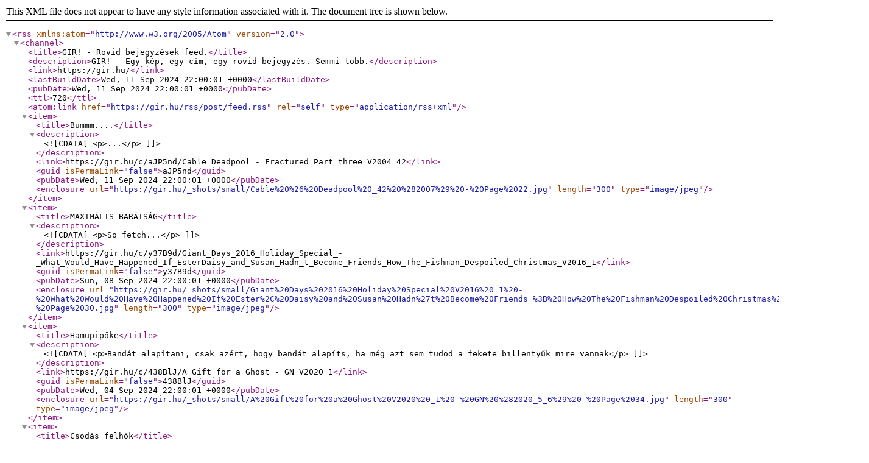

--- FILE ---
content_type: text/xml;charset=UTF-8
request_url: https://gir.hu/rss/post
body_size: 3443
content:
<?xml version="1.0" encoding="utf-8"?><rss version="2.0" xmlns:atom="http://www.w3.org/2005/Atom">
<channel>
	<title>GIR! - Rövid bejegyzések feed.</title>
	<description>GIR! - Egy kép, egy cím, egy rövid bejegyzés. Semmi több.</description>
	<link>https://gir.hu/</link>
	<lastBuildDate>Wed, 11 Sep 2024 22:00:01 +0000</lastBuildDate>
	<pubDate>Wed, 11 Sep 2024 22:00:01 +0000</pubDate>
	<ttl>720</ttl>
	<atom:link href="https://gir.hu/rss/post/feed.rss" rel="self" type="application/rss+xml" />
		<item>
		<title>Bummm....</title>
		<description><![CDATA[<p>...</p>]]></description>
		<link>https://gir.hu/c/aJP5nd/Cable_Deadpool_-_Fractured_Part_three_V2004_42</link>
		<guid isPermaLink="false">aJP5nd</guid>
		<pubDate>Wed, 11 Sep 2024 22:00:01 +0000</pubDate>
		<enclosure url="https://gir.hu/_shots/small/Cable%20%26%20Deadpool%20_42%20%282007%29%20-%20Page%2022.jpg" length="300" type="image/jpeg" />
	</item>

	<item>
		<title>MAXIMÁLIS BARÁTSÁG</title>
		<description><![CDATA[<p>So fetch...</p>]]></description>
		<link>https://gir.hu/c/y37B9d/Giant_Days_2016_Holiday_Special_-_What_Would_Have_Happened_If_EsterDaisy_and_Susan_Hadn_t_Become_Friends_How_The_Fishman_Despoiled_Christmas_V2016_1</link>
		<guid isPermaLink="false">y37B9d</guid>
		<pubDate>Sun, 08 Sep 2024 22:00:01 +0000</pubDate>
		<enclosure url="https://gir.hu/_shots/small/Giant%20Days%202016%20Holiday%20Special%20V2016%20_1%20-%20What%20Would%20Have%20Happened%20If%20Ester%2C%20Daisy%20and%20Susan%20Hadn%27t%20Become%20Friends_%3B%20How%20The%20Fishman%20Despoiled%20Christmas%20%282016_10%29%20-%20Page%2030.jpg" length="300" type="image/jpeg" />
	</item>

	<item>
		<title>Hamupipőke</title>
		<description><![CDATA[<p>Bandát alapítani, csak azért, hogy bandát alapíts, ha még azt sem tudod a fekete billentyűk mire vannak</p>]]></description>
		<link>https://gir.hu/c/438BlJ/A_Gift_for_a_Ghost_-_GN_V2020_1</link>
		<guid isPermaLink="false">438BlJ</guid>
		<pubDate>Wed, 04 Sep 2024 22:00:01 +0000</pubDate>
		<enclosure url="https://gir.hu/_shots/small/A%20Gift%20for%20a%20Ghost%20V2020%20_1%20-%20GN%20%282020_5_6%29%20-%20Page%2034.jpg" length="300" type="image/jpeg" />
	</item>

	<item>
		<title>Csodás felhők</title>
		<description><![CDATA[<p>Azok bizony</p>]]></description>
		<link>https://gir.hu/c/lJWl8d/Tiny_Fox_and_Great_Boar_-_Furthest_V2018_2</link>
		<guid isPermaLink="false">lJWl8d</guid>
		<pubDate>Sun, 01 Sep 2024 22:00:01 +0000</pubDate>
		<enclosure url="https://gir.hu/_shots/small/Tiny%20Fox%20and%20Great%20Boar%20V2018%20_2%20-%20Furthest%20%282018_5_14%29%20-%20Page%209.jpg" length="300" type="image/jpeg" />
	</item>

	<item>
		<title>Menekülés</title>
		<description><![CDATA[<p>A saját elmédből, a valóságba, az életbe, a... Létezésbe?</p>]]></description>
		<link>https://gir.hu/c/gdExBJ/Made_in_Korea_-_TPB_V2022_1</link>
		<guid isPermaLink="false">gdExBJ</guid>
		<pubDate>Wed, 28 Aug 2024 22:00:01 +0000</pubDate>
		<enclosure url="https://gir.hu/_shots/small/Made%20in%20Korea%20V2022%20_1%20-%20TPB%20%282022_2_1%29%20-%20Page%2092.jpg" length="300" type="image/jpeg" />
	</item>

	<item>
		<title>Lávaálló?</title>
		<description><![CDATA[<p>Ezt nem gondoltam volna, hogy ennyire tűz és láva álló Vader rucija. De, nem túl meglepő, ha belegondolunk mi történt vele.</p>]]></description>
		<link>https://gir.hu/c/LoXqKJ/Darth_Vader_-_Book_IVPart_V_End_of_Games_V2015_24</link>
		<guid isPermaLink="false">LoXqKJ</guid>
		<pubDate>Sun, 25 Aug 2024 22:00:01 +0000</pubDate>
		<enclosure url="https://gir.hu/_shots/small/Darth%20Vader%20V2015%20_24%20-%20Book%20IV%2C%20Part%20V_%20End%20of%20Games%20%282016_10%29%20-%20Page%208.jpg" length="300" type="image/jpeg" />
	</item>

	<item>
		<title>Szegény tatu</title>
		<description><![CDATA[<p>Nem egy könnyű meló tekegolyónak lenni</p>]]></description>
		<link>https://gir.hu/c/Go5BjJ/The_Flintstones_-_Farewell_To_Bedrock_V2016_12</link>
		<guid isPermaLink="false">Go5BjJ</guid>
		<pubDate>Wed, 21 Aug 2024 22:00:01 +0000</pubDate>
		<enclosure url="https://gir.hu/_shots/small/The%20Flintstones%20V2016%20_12%20-%20Farewell%20To%20Bedrock%20%282017_8%29%20-%20Page%2014.jpg" length="300" type="image/jpeg" />
	</item>

	<item>
		<title>Ablak egy másik évszázadba</title>
		<description><![CDATA[<p>A tér szemszögéből</p>]]></description>
		<link>https://gir.hu/c/8dxpXd/Here_-_HC_V2014_1</link>
		<guid isPermaLink="false">8dxpXd</guid>
		<pubDate>Sun, 18 Aug 2024 22:00:01 +0000</pubDate>
		<enclosure url="https://gir.hu/_shots/small/Here%20V2014%20_1%20-%20HC%20%282014_12_31%29%20-%20Page%20113.jpg" length="300" type="image/jpeg" />
	</item>

	<item>
		<title>Nincs több... Alkohol?</title>
		<description><![CDATA[<p>Életem végéig kezelés? És absztinencia? Ohjaj...</p>]]></description>
		<link>https://gir.hu/c/YdqVV3/My_Alcoholic_Escape_From_Reality_V2021_1</link>
		<guid isPermaLink="false">YdqVV3</guid>
		<pubDate>Wed, 14 Aug 2024 22:00:01 +0000</pubDate>
		<enclosure url="https://gir.hu/_shots/small/My%20Alcoholic%20Escape%20From%20Reality%20V2021%20_1%20%282021_4_1%29%20-%20Page%2059.jpg" length="300" type="image/jpeg" />
	</item>

	<item>
		<title>2020-as könyv ajánlók</title>
		<description><![CDATA[<p>Régi kedvencek újragondolva karantén idejére</p>]]></description>
		<link>https://gir.hu/c/aolqzJ/Revenge_of_the_Librarians_-_Revenge_of_the_Librarians_V1_1</link>
		<guid isPermaLink="false">aolqzJ</guid>
		<pubDate>Sun, 11 Aug 2024 22:00:01 +0000</pubDate>
		<enclosure url="https://gir.hu/_shots/small/Revenge%20of%20the%20Librarians%20-%20Page%20138.jpg" length="300" type="image/jpeg" />
	</item>

	<item>
		<title>Szerencsét hozó alsó</title>
		<description><![CDATA[<p>Sebezhetetlen vagyok!</p>]]></description>
		<link>https://gir.hu/c/ldklG3/Lucky_Penny_Color_Edition_-_GN_V2022_1</link>
		<guid isPermaLink="false">ldklG3</guid>
		<pubDate>Wed, 07 Aug 2024 22:00:01 +0000</pubDate>
		<enclosure url="https://gir.hu/_shots/small/Lucky%20Penny_%20Color%20Edition%20V2022%20_1%20-%20GN%20%282022_11_1%29%20-%20Page%2014.jpg" length="300" type="image/jpeg" />
	</item>

	<item>
		<title>segítség</title>
		<description><![CDATA[<p>Gyakran nehéz segítséget kérni másoktól.</p>]]></description>
		<link>https://gir.hu/c/zJOx0d/This_Is_How_I_Disappear_-_GN_V2021_1</link>
		<guid isPermaLink="false">zJOx0d</guid>
		<pubDate>Sat, 03 Aug 2024 22:00:01 +0000</pubDate>
		<enclosure url="https://gir.hu/_shots/small/This%20Is%20How%20I%20Disappear%20V2021%20_1%20-%20GN%20%282021_10_11%29%20-%20Page%20127.jpg" length="300" type="image/jpeg" />
	</item>

	<item>
		<title>Cukígyó</title>
		<description><![CDATA[<p>Egy boszorkány kis segítő társa</p>]]></description>
		<link>https://gir.hu/c/xdeMpd/Doughnuts_and_Doom_V2022_1</link>
		<guid isPermaLink="false">xdeMpd</guid>
		<pubDate>Tue, 30 Jul 2024 22:00:01 +0000</pubDate>
		<enclosure url="https://gir.hu/_shots/small/Doughnuts%20and%20Doom%20-%20Page%20138.jpg" length="300" type="image/jpeg" />
	</item>

	<item>
		<title>A.I. veszélyes</title>
		<description><![CDATA[<p>Csupán ennyi is elég?</p>]]></description>
		<link>https://gir.hu/c/Gd1LYJ/Twisted_Romance_-_TPB_V2018_1</link>
		<guid isPermaLink="false">Gd1LYJ</guid>
		<pubDate>Sat, 16 Sep 2023 22:00:01 +0000</pubDate>
		<enclosure url="https://gir.hu/_shots/small/Twisted%20Romance%20V2018%20_1%20-%20TPB%20%282018_9_4%29%20-%20Page%2098.jpg" length="300" type="image/jpeg" />
	</item>

	<item>
		<title>Macskallergia</title>
		<description><![CDATA[<p>Ezek mérgezőek és károsak a macskák számára</p>]]></description>
		<link>https://gir.hu/c/YdVkx3/The_Masterful_Cat_is_Depressed_Again_Today_-_Volume_3_V2021_3</link>
		<guid isPermaLink="false">YdVkx3</guid>
		<pubDate>Tue, 12 Sep 2023 22:00:01 +0000</pubDate>
		<enclosure url="https://gir.hu/_shots/small/The%20Masterful%20Cat%20is%20Depressed%20Again%20Today%20V2021%20_3%20-%20Volume%203%20%282022_2_1%29%20-%20Page%20113.jpg" length="300" type="image/jpeg" />
	</item>

	<item>
		<title>Bulémia</title>
		<description><![CDATA[<p>Nem jó móka</p>]]></description>
		<link>https://gir.hu/c/XoAO5d/Eatand_Love_Yourself_-_GN_V2020_1</link>
		<guid isPermaLink="false">XoAO5d</guid>
		<pubDate>Sat, 09 Sep 2023 22:00:01 +0000</pubDate>
		<enclosure url="https://gir.hu/_shots/small/Eat%2C%20and%20Love%20Yourself%20V2020%20_1%20-%20GN%20%282020_4_21%29%20-%20Page%2023.jpg" length="300" type="image/jpeg" />
	</item>

	<item>
		<title>De már nem</title>
		<description><![CDATA[<p>Csak régebben beszélt a holtakhoz</p>]]></description>
		<link>https://gir.hu/c/5oBAO3/Through_the_Woods_-_GN_V2014_1</link>
		<guid isPermaLink="false">5oBAO3</guid>
		<pubDate>Tue, 05 Sep 2023 22:00:01 +0000</pubDate>
		<enclosure url="https://gir.hu/_shots/small/Through%20the%20Woods%20V2014%20_1%20-%20GN%20%282014_7_31%29%20-%20Page%2097.jpg" length="300" type="image/jpeg" />
	</item>

	<item>
		<title>Vader Nagyúr</title>
		<description><![CDATA[<p>Lézerkarddal csapkodja a szúnyog X-szárnyú gépeket az el nem készült Halálsisakja mellől.</p>]]></description>
		<link>https://gir.hu/c/yJnRNJ/Darth_Vader_-_Book_IVPart_VI_End_of_Games_V2015_25</link>
		<guid isPermaLink="false">yJnRNJ</guid>
		<pubDate>Sat, 02 Sep 2023 22:00:01 +0000</pubDate>
		<enclosure url="https://gir.hu/_shots/small/Darth%20Vader%20V2015%20_25%20-%20Book%20IV%2C%20Part%20VI_%20End%20of%20Games%20%282016_12%29%20-%20Page%201.jpg" length="300" type="image/jpeg" />
	</item>

	<item>
		<title>Mega BMO</title>
		<description><![CDATA[<p>Oh... Jól megnőttél...</p>]]></description>
		<link>https://gir.hu/c/Md9P8J/Adventure_Time_V2012_54</link>
		<guid isPermaLink="false">Md9P8J</guid>
		<pubDate>Tue, 29 Aug 2023 22:00:01 +0000</pubDate>
		<enclosure url="https://gir.hu/_shots/small/Adventure%20Time%20V2012%20_54%20%282016_7%29%20-%20Page%2021.jpg" length="300" type="image/jpeg" />
	</item>

	<item>
		<title>Groteszk</title>
		<description><![CDATA[<p>Szürreális és borzongató</p>]]></description>
		<link>https://gir.hu/c/6drx0o/Folly_The_Consequences_of_Indiscretion_V2012_1</link>
		<guid isPermaLink="false">6drx0o</guid>
		<pubDate>Sat, 26 Aug 2023 22:00:01 +0000</pubDate>
		<enclosure url="https://gir.hu/_shots/small/Folly_%20The%20Consequences%20of%20Indiscretion%20V2012%20_1%20%282012_1_1%29%20-%20Page%2036.jpg" length="300" type="image/jpeg" />
	</item>

	<item>
		<title>Elbénázott szeánsz</title>
		<description><![CDATA[<p>Kéretlen jelenésekkel</p>]]></description>
		<link>https://gir.hu/c/QJZWXd/City_Monster_-_GN_V2020_1</link>
		<guid isPermaLink="false">QJZWXd</guid>
		<pubDate>Tue, 22 Aug 2023 22:00:01 +0000</pubDate>
		<enclosure url="https://gir.hu/_shots/small/City%20Monster%20V2020%20_1%20-%20GN%20%282020_11_18%29%20-%20Page%2064.jpg" length="300" type="image/jpeg" />
	</item>

	<item>
		<title>Batman és Robin</title>
		<description><![CDATA[<p>Egy ikonikus oldal kép</p>]]></description>
		<link>https://gir.hu/c/wJGK0J/Batman_The_Dark_Knight_Returns_-_TPB_V1986_1</link>
		<guid isPermaLink="false">wJGK0J</guid>
		<pubDate>Sat, 19 Aug 2023 22:00:01 +0000</pubDate>
		<enclosure url="https://gir.hu/_shots/small/Batman_%20The%20Dark%20Knight%20Returns%20V1986%20_1%20-%20TPB%20%281987_12%29%20-%20Page%20113.jpg" length="300" type="image/jpeg" />
	</item>

	<item>
		<title>Imádom ezeket a borítókat</title>
		<description><![CDATA[<p>Ez a Regular Show sorozat nagyon magasra tette a lécet a borítóképeivel</p>]]></description>
		<link>https://gir.hu/c/a3Nm8d/Regular_Show_-_Grape_Soda_of_Wrath_V2013_10</link>
		<guid isPermaLink="false">a3Nm8d</guid>
		<pubDate>Tue, 15 Aug 2023 22:00:01 +0000</pubDate>
		<enclosure url="https://gir.hu/_shots/small/Regular%20Show%20V2013%20_10%20-%20Grape%20Soda%20of%20Wrath%20%282014_1%29%20-%20Page%201.jpg" length="300" type="image/jpeg" />
	</item>

	<item>
		<title>Egzisztenciális filemma</title>
		<description><![CDATA[<p>Ha án vagyok a Reggeli hercegnő... Sértenie kellene, hogy mások reggeliznek és megeszik az alattvalóimat reggelire?</p>]]></description>
		<link>https://gir.hu/c/bdb49o/Adventure_Time_Comics_V2016_1</link>
		<guid isPermaLink="false">bdb49o</guid>
		<pubDate>Sat, 12 Aug 2023 22:00:01 +0000</pubDate>
		<enclosure url="https://gir.hu/_shots/small/Adventure%20Time%20Comics%20V2016%20_1%20%282016_7%29%20-%20Page%208.jpg" length="300" type="image/jpeg" />
	</item>

	<item>
		<title>Portré</title>
		<description><![CDATA[<p>Kifinomultság és árnyaltság. Erről nem túl híresek a szuperhősös képregények.</p>]]></description>
		<link>https://gir.hu/c/BoQMAo/Captain_America_Steve_Rogers_V2016_4</link>
		<guid isPermaLink="false">BoQMAo</guid>
		<pubDate>Tue, 08 Aug 2023 22:00:01 +0000</pubDate>
		<enclosure url="https://gir.hu/_shots/small/Captain%20America_%20Steve%20Rogers%20V2016%20_4%20%282016_10%29%20-%20Page%2032.jpg" length="300" type="image/jpeg" />
	</item>

</channel>
</rss>